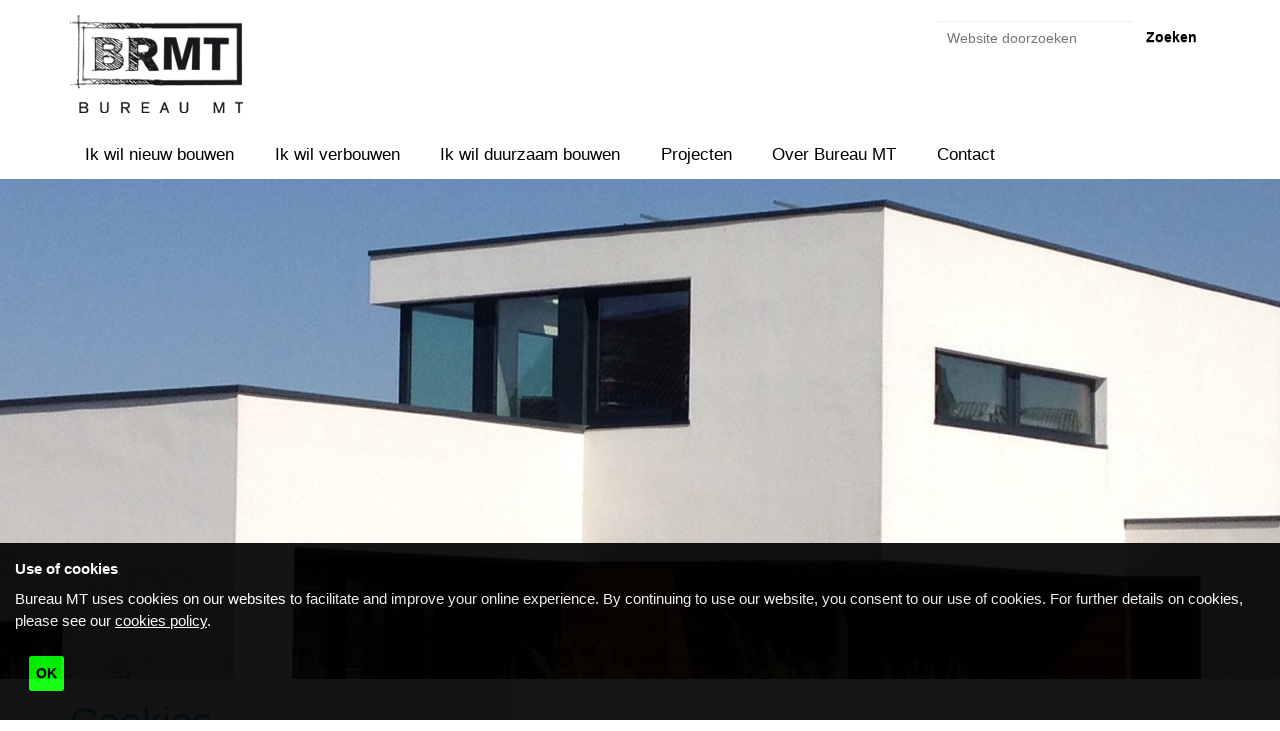

--- FILE ---
content_type: text/html;charset=utf-8
request_url: https://www.bureaumt.nl/nieuws/over-bureau-mt/voorwaarden/over-bureau-mt/voorwaarden/cookies
body_size: 7978
content:
<!DOCTYPE html>
<html xmlns="http://www.w3.org/1999/xhtml" lang="nl" xml:lang="nl"><head><meta http-equiv="Content-Type" content="text/html; charset=UTF-8" /><title>Cookies — Bureau MT, architectuur en meer</title><meta content="summary" name="twitter:card" /><meta content="Bureau MT, architectuur en meer" property="og:site_name" /><meta content="Cookies" property="og:title" /><meta content="website" property="og:type" /><meta content="" property="og:description" /><meta content="https://www.bureaumt.nl/over-bureau-mt/voorwaarden/cookies" property="og:url" /><meta content="https://www.bureaumt.nl/over-bureau-mt/voorwaarden/cookies/@@download/image/villa vathorst 02.jpg" property="og:image" /><meta content="image/jpeg" property="og:image:type" /><meta name="viewport" content="width=device-width, initial-scale=1.0" /><meta name="generator" content="Plone - http://plone.com" /><link rel="canonical" href="https://www.bureaumt.nl/over-bureau-mt/voorwaarden/cookies" /><link rel="search" href="https://www.bureaumt.nl/@@search" title="Doorzoek deze site" /><link rel="stylesheet" type="text/css" href="https://www.bureaumt.nl/++plone++production/++unique++2020-09-11T14:30:37.144010/default.css" data-bundle="production" /><link rel="stylesheet" type="text/css" href="https://www.bureaumt.nl/++plone++patternslib/++unique++2019-05-08%2015%3A08%3A31/bundle-leaflet-compiled.css" data-bundle="bundle-leaflet" /><link rel="stylesheet" type="text/css" href="https://www.bureaumt.nl/++plone++magneticpopup/++unique++2019-11-26%2000%3A00%3A00.000001/magnetic-popup.css" data-bundle="magneticpopup" /><script type="text/javascript">PORTAL_URL = 'https://www.bureaumt.nl';</script><script type="text/javascript" src="https://www.bureaumt.nl/++plone++production/++unique++2020-09-11T14:30:37.144010/default.js" data-bundle="production"></script><script type="text/javascript" src="https://www.bureaumt.nl/++plone++patternslib/++unique++2019-05-08%2015%3A08%3A31/bundle-leaflet-compiled.min.js" data-bundle="bundle-leaflet"></script><script type="text/javascript" src="https://www.bureaumt.nl/++plone++patternslib/++unique++2019-05-08%2015%3A08%3A31/patterns-compiled.min.js" data-bundle="patterns"></script><script type="text/javascript" src="https://www.bureaumt.nl/++plone++magneticpopup/++unique++2019-11-26%2000%3A00%3A00.000001/magnetic-popup.js" data-bundle="magneticpopup"></script>
    <link rel="shortcut icon" type="image/x-icon" href="https://www.bureaumt.nl/favicon.png" />
    <link rel="apple-touch-icon" href="https://www.bureaumt.nl/apple-touch-icon.png" />
    <link rel="apple-touch-icon-precomposed" sizes="144x144" href="https://www.bureaumt.nl/apple-touch-icon-144x144.png" />
    <link rel="apple-touch-icon-precomposed" sizes="114x114" href="https://www.bureaumt.nl/apple-touch-icon-114x114.png" />
    <link rel="apple-touch-icon-precomposed" sizes="72x72" href="https://www.bureaumt.nl/apple-touch-icon-72x72..png" />
    <link rel="apple-touch-icon-precomposed" sizes="57x57" href="https://www.bureaumt.nl/apple-touch-icon-57x57..png" />
    <link rel="apple-touch-icon-precomposed" href="https://www.bureaumt.nl/apple-touch-icon.png" />

  	<link rel="stylesheet" href="++theme++dutchestheme/less/dutchesblue/theme.css" />
    <link rel="stylesheet" href="++resource++medialog.iconpicker/icon-fonts/font-awesome-4.2.0/css/font-awesome.min.css" />
  </head><body id="visual-portal-wrapper" class="frontend icons-on no-portlet-columns pat-markspeciallinks portaltype-document section-over-bureau-mt site-Plone subsection-voorwaarden subsection-voorwaarden-cookies template-layout thumbs-on userrole-anonymous viewpermission-none layout-default-document mosaic-grid" dir="ltr" data-i18ncatalogurl="https://www.bureaumt.nl/plonejsi18n" data-pat-plone-modal="{&quot;actionOptions&quot;: {&quot;displayInModal&quot;: false}}" data-view-url="https://www.bureaumt.nl/over-bureau-mt/voorwaarden/cookies" data-popup-imageclasses="img.image-popup, figure:not(.no-pop-up) img, img.image-inline, img.image-left, img.image-right" data-popup-imagesize="large" data-pat-markspeciallinks="{&quot;external_links_open_new_window&quot;: false, &quot;mark_special_links&quot;: true}" data-portal-url="https://www.bureaumt.nl" data-pat-pickadate="{&quot;date&quot;: {&quot;selectYears&quot;: 200}, &quot;time&quot;: {&quot;interval&quot;: 5 } }" data-base-url="https://www.bureaumt.nl/over-bureau-mt/voorwaarden/cookies"><section id="portal-toolbar"></section><div class="outer-wrapper">
      <div id="aboveall-portlets-wrapper"><div id="aboveall-portlets-wrapper">
	<div class="container flex">
		

		<div class="clearboth"></div>
	</div>
</div></div>
      <header id="content-header" role="banner"><div class="container">
          <div id="portal-header">
    <a id="portal-logo" title="Website" href="https://www.bureaumt.nl">
    <img src="https://www.bureaumt.nl/@@site-logo/logo_bureaumt_uit_zonder_rand.png" alt="Bureau MT, architectuur en meer" title="Bureau MT, architectuur en meer" /></a>

<div id="portal-searchbox">

    <form id="searchGadget_form" action="https://www.bureaumt.nl/@@search" role="search" data-pat-livesearch="ajaxUrl:https://www.bureaumt.nl/@@ajax-search" class="pat-livesearch">

        <div class="LSBox">
        <label class="hiddenStructure" for="searchGadget">Zoek</label>
             
        <div class="searchSection">
            <input id="searchbox_currentfolder_only" class="noborder" type="checkbox" name="path" value="/Plone/over-bureau-mt/voorwaarden" /><label for="searchbox_currentfolder_only" style="cursor: pointer">alleen binnen huidige sectie</label>
        </div>
             
        <input name="SearchableText" type="text" size="18" id="searchGadget" title="Website doorzoeken" placeholder="Website doorzoeken" class="searchField" /><input class="searchButton" type="submit" value="Zoeken" /></div>
    </form>

    <div id="portal-advanced-search" class="hiddenStructure">
        <a href="https://www.bureaumt.nl/@@search">Geavanceerd zoeken...</a>
    </div>

</div>

<div id="portal-anontools">
  <ul><li>
      
          <a title="Inloggen" data-pat-plone-modal="{&quot;prependContent&quot;: &quot;.portalMessage&quot;, &quot;title&quot;: &quot;Log in&quot;, &quot;width&quot;: &quot;26em&quot;, &quot;actionOptions&quot;: {&quot;redirectOnResponse&quot;: true}}" id="personaltools-login" href="https://www.bureaumt.nl/login" class="pat-plone-modal">Inloggen</a>
      
    </li>
  </ul></div>







</div>

<div id="aboveall-portlets-wrapper">
	<div class="container flex">
		

		<div class="clearboth"></div>
	</div>
</div>

    
        </div>
      </header><div id="mainnavigation-wrapper">
        <div id="mainnavigation">

  <p class="hiddenStructure">Navigatie</p>
  <nav class="plone-navbar" id="portal-globalnav-wrapper"><div class="container">
      <div class="plone-navbar-header">
        <button type="button" class="plone-navbar-toggle" data-toggle="collapse" data-target="#portal-globalnav-collapse">
          <span class="sr-only">Toggle navigation</span>
          <span class="icon-bar"></span>
          <span class="icon-bar"></span>
          <span class="icon-bar"></span>
        </button>
      </div>

      
        <div class="plone-collapse plone-navbar-collapse" id="portal-globalnav-collapse">
          <ul id="portal-globalnav" class="plone-nav plone-navbar-nav pat-navigation"><li class="ik-wil-nieuw-bouwen"><a href="https://www.bureaumt.nl/ik-wil-nieuw-bouwen" class="state-published">Ik wil nieuw bouwen</a></li><li class="ik-wil-verbouwen"><a href="https://www.bureaumt.nl/ik-wil-verbouwen" class="state-published">Ik wil verbouwen</a></li><li class="wij-willen-samen-bouwen"><a href="https://www.bureaumt.nl/wij-willen-samen-bouwen" class="state-published">Ik wil duurzaam bouwen</a></li><li class="projecten"><a href="https://www.bureaumt.nl/projecten" class="state-published">Projecten</a></li><li class="over-bureau-mt"><a href="https://www.bureaumt.nl/over-bureau-mt" class="state-published">Over Bureau MT</a></li><li class="contact"><a href="https://www.bureaumt.nl/contact" class="state-published">Contact</a></li></ul></div>
      
    </div>
  </nav></div>
      </div>
      <div id="above-content-wrapper">
          <div id="viewlet-above-content">
</div>
      </div>
      <div class="container">
        <div class="row">
          <aside id="global_statusmessage"><div>
      </div>
    </aside></div>
        <main id="main-container" class="row row-offcanvas row-offcanvas-right" role="main"><div id="column1-container">
          </div>
          <div class="col-xs-12 col-sm-12">
      <!-- <p class="pull-right visible-xs">
        <button type="button" class="btn btn-primary btn-xs" data-toggle="offcanvas">Toggle nav</button>
      </p> -->
      <div class="row">
        <div class="col-xs-12 col-sm-12">
          <article id="content" data-panel="content">
      <div class="mosaic-grid-row mosaic-grid-row-fluid">
        <div class="mosaic-grid-cell mosaic-width-full mosaic-position-leftmost">
          <div class="movable removable mosaic-tile mosaic-collective.themefragments.fragment-tile">
          <div class="mosaic-tile-content">
          <div class="leadImage customLeadImage">
    <figure class="custom-leadimage"><img src="https://www.bureaumt.nl/over-bureau-mt/voorwaarden/cookies/@@images/ef5379c6-1580-4c77-aab6-1eafc6248251.jpeg" alt="Cookies" title="Cookies" height="500" width="1920" /></figure><style>
.custom-leadimage img {
	object-fit: cover;
	height: 500px !important;
	width: 5000px !important;
	object-position: 50% 50%;
}
</style></div>
          </div>
          </div>
        </div>
      </div>
      <div class="mosaic-grid-row">
        <div class="mosaic-grid-cell mosaic-width-full mosaic-position-leftmost">
          <div class="movable removable mosaic-tile mosaic-IDublinCore-title-tile">
          <div class="mosaic-tile-content">
          
    <h1 class="documentFirstHeading">Cookies</h1>
  
          </div>
          </div>
        </div>
      </div>
      <div class="mosaic-grid-row">
        <div class="mosaic-grid-cell mosaic-width-full mosaic-position-leftmost">
          <div class="movable removable mosaic-tile mosaic-IDublinCore-description-tile">
          <div class="mosaic-tile-content">
          
    <div class="documentDescription"></div>
  
          </div>
          </div>
        </div>
      </div>
      <div class="mosaic-grid-row">
        <div class="mosaic-grid-cell mosaic-width-full mosaic-position-leftmost">
          <div class="movable removable mosaic-tile mosaic-IRichText-text-tile">
          <div class="mosaic-tile-content">
          <p>Functionele cookies, analytische cookies en tracking cookies Cookies zijn kleine bestandjes die een website op je computer, smartphone of tablet plaatst tijdens je bezoek aan de website.</p>
<p></p>
<p>Functionele cookies Functionele cookies zijn noodzakelijk voor het goed werken van een website. Ze onthouden bijvoorbeeld je wachtwoord en je voorkeursinstellingen, zoals de taal waarin je de website wilt lezen. Ook onthouden ze welk artikel je in een webwinkel in een winkelmandje hebt geplaatst. En ze volgen hoe je door de website surft. Met deze informatie kan de website-eigenaar de werking van de website analyseren en verbeteren. Hij mag de gegevens niet gebruiken om bijvoorbeeld een profiel van het internetgebruik van jouw websitebezoeker op te stellen.</p>
<p></p>
<p>Voor het plaatsen van functionele cookies hoeft een website je niet om toestemming te vragen. Wel moet de eigenaar van een website in een privacyverklaring de websitebezoekers informeren over het gebruik van functionele cookies op de site. Bijvoorbeeld waar de cookie voor wordt gebruikt en of andere partijen ook toegang hebben tot de gegevens die door de cookie worden verzameld.</p>
<p></p>
<p>Analytische cookies Analytische cookies meten websitebezoek, waarmee de eigenaar zijn website kan verbeteren. Denk aan het aantal bezoekers en de meest bezochte webpagina’s. Veel mensen gebruiken hiervoor Google Analytics.</p>
<p></p>
<p>Als de gegevens geanonimiseerd zijn, is de website-eigenaar niet verplicht een cookiemelding te plaatsen over analytische cookies. Wel moet hij in de privacyverklaring het gebruik van analytische cookies vermelden.</p>
<p></p>
<p>Tracking cookies Tracking cookies volgen het bezoek aan de website om daarmee een profiel van websitebezoekers op te bouwen. Ze kunnen op basis daarvan de website optimaliseren of op jou afgestemde advertenties tonen. Tracking cookies zijn niet noodzakelijk voor het goed werken van een website.</p>
<p></p>
<p>De Telecomwet vereist dat de eigenaar van een website je om toestemming vraagt voor het plaatsen van deze zogenoemde tracking cookies. Er kan bijvoorbeeld een scherm of pop-up op je beeldscherm verschijnen met informatie over de cookies met de vraag om op akkoord te klikken. Of er staat dat je akkoord gaat zodra je gebruik gaat maken van de website. Je bent er vrij in wel of geen toestemming te geven. Verder moet het gebruik van tracking cookies in een privacyverklaring vermeld zijn.</p>
<p></p>
<p>Geen toestemming Als je geen toestemming geeft, kan het zijn dat niet alle functionaliteiten werken tijdens je bezoek aan de website. Het kan bijvoorbeeld zijn dat je een artikel dan niet kunt delen via je sociale media. Als je een website van een overheidsinstelling bezoekt, mag deze je niet de toegang tot de website weigeren als je geen cookies wilt. Andere websites zijn niet verplicht om jou toegang tot de website te geven als jij cookies weigert. Maar de toezichthouder Autoriteit Consument &amp; Markt (ACM) moedigt websites wel aan om een oplossing te zoeken voor mensen die cookies weigeren en die toch graag de website willen bekijken.</p>
<p></p>
<p>Wel toestemming Geef je wel toestemming, dan slaat de website deze toestemming meestal op in een cookie. De toestemming geldt dan zolang deze toestemmingscookie op je computer, tablet of smartphone staat. Hoe lang de cookie op je apparatuur wordt opgeslagen, wordt vermeld als er om toestemming wordt gevraagd. Je hoeft niet bij elk herhaald bezoek aan een website opnieuw toestemming te geven. De toestemmingscookie heeft namelijk al onthouden dat je toestemming hebt gegeven.</p>
<p></p>
<p>Je kunt je toestemming ook weer intrekken. Bijvoorbeeld door de cookie van je computer, tablet of smartphone te verwijderen. Dat betekent dat je bij een eerstvolgend bezoek aan de website dus opnieuw om toestemming moet worden gevraagd voor het plaatsen van cookies.</p>
<p>[bewerken]</p>
          </div>
          </div>
        </div>
      </div>
    </article>
        </div>
      </div>
      <footer class="row">
        <div class="col-xs-12 col-sm-12">
          <div id="viewlet-below-content">

<div class="bewlowportlets-container margin-0--15">
		
<div class="portletWrapper" id="portletwrapper-6d656469616c6f672e647574636865737468656d652e62656c6f77706f72746c6574730a636f6e746578740a2f506c6f6e650a6164726573" data-portlethash="6d656469616c6f672e647574636865737468656d652e62656c6f77706f72746c6574730a636f6e746578740a2f506c6f6e650a6164726573">

<section class="portlet portletStaticText portlet-static-adres"><header class="portletHeader">
           ADRES
    </header><section class="portletContent"><p><span>Met ingang van 1 juni 2025: <br /></span><span>Oude Fabriekstraat 13<br />3812 NR Amersfoort</span><span></span><span></span></p>
    </section></section></div>

<div class="portletWrapper" id="portletwrapper-6d656469616c6f672e647574636865737468656d652e62656c6f77706f72746c6574730a636f6e746578740a2f506c6f6e650a636f6e74616374" data-portlethash="6d656469616c6f672e647574636865737468656d652e62656c6f77706f72746c6574730a636f6e746578740a2f506c6f6e650a636f6e74616374">

<section class="portlet portletStaticText portlet-static-contact"><header class="portletHeader">
           CONTACT
    </header><section class="portletContent"><p>t:   06 27006035<br />e:  mt@bureaumt.nl<br />w:  www.bureaumt.nl</p>
    </section></section></div>

<div class="portletWrapper" id="portletwrapper-6d656469616c6f672e647574636865737468656d652e62656c6f77706f72746c6574730a636f6e746578740a2f506c6f6e650a706f72746c65745f737461746963" data-portlethash="6d656469616c6f672e647574636865737468656d652e62656c6f77706f72746c6574730a636f6e746578740a2f506c6f6e650a706f72746c65745f737461746963">

<section class="portlet portletStaticText portlet-static-gegevens"><header class="portletHeader">
           GEGEVENS
    </header><section class="portletContent"><p><span>KvK 32164355</span><br /><span>BTW  NL001657964B04</span><br /><span>lid BNA (Bond van Nederlandse Architecten)<br /><img src="https://www.bureaumt.nl/afb/vast/bna.png/@@images/fe7c858a-22e9-4751-b125-d6782b92e8df.png" title="bna.png" alt="bna.png" class="image-inline" /><br /></span></p>
    </section></section></div>


		<div class="clearboth"></div>
</div>


</div>
        </div>
      </footer>
    </div>
          <div id="column2-container">
          </div>
        </main><!--/row--></div><!--/container-->
      <div id="above-portlets-wrapper" class="custom-background1">
	<div class="container flex">
		

		<div class="clearboth"></div>
	</div>
</div>
    </div><!--/outer-wrapper --><footer id="portal-footer-wrapper"><div class="container" id="portal-footer">
        <div class="doormat row"></div>
        
        <div class="colophon row"><div class="col-xs-12"></div></div>
        
      </div>
    </footer><style id="customcss"></style><ul id="portal-siteactions"><li id="siteaction-sitemap"><a href="https://www.bureaumt.nl/sitemap" title="Sitemap">Sitemap</a></li>
    <li id="siteaction-accessibility"><a href="https://www.bureaumt.nl/accessibility-info" title="Toegankelijkheid">Toegankelijkheid</a></li>
    <li id="siteaction-voorwaarden"><a href="https://www.bureaumt.nl/over-bureau-mt/voorwaarden/" title="Voorwaarden">Voorwaarden</a></li>
    <li id="siteaction-contact"><a href="https://www.bureaumt.nl/contact" title="Contact">Contact</a></li>
</ul><div id="portal-colophon">
 <div class="colophonWrapper">
 <ul><li>
    <a href="http://lapisit.nl" target="_blank">
       <!-- title="This site was built using the Plone Open Source CMS/WCM."
       i18n:attributes="title title_built_with_plone;"
       i18n:translate="label_powered_by_plone"> -->
       Powered by Lapis IT &amp; Python</a>
  </li>
 </ul></div>
 </div><div id="viewlet-disclaimer" role="alert" style="display: none" data-enabled="true" data-last-modified="1600343793.66">
  <link href="https://www.bureaumt.nl/++resource++collective.disclaimer/disclaimer.css" rel="stylesheet" /><div class="disclaimer-inner">

    <div class="disclaimer-title">Use of cookies</div>
    <div class="disclaimer-text"><p>Bureau MT uses cookies on our websites to facilitate and improve your online experience. By continuing to use our website, you consent to our use of cookies. For further details on cookies, please see our <a href="over-bureau-mt/voorwaarden/cookies" target="_blank" rel="noopener" data-linktype="external" data-val="/over-bureau-mt/voorwaarden/cookies">cookies policy</a>.</p></div>
    <button name="collective.disclaimer.ok">OK</button>

  </div>

  <script>
  if (Storage !== undefined) {
    $(document).ready(function () {
      "use strict";

      var enabled = $("#viewlet-disclaimer").attr("data-enabled");
      if (enabled !== "true") {
        return;
      }

      var last_modified = $("#viewlet-disclaimer").attr("data-last-modified");
      var last_seen = localStorage.getItem("collective.disclaimer");
      if (last_seen === null || last_seen < last_modified) {
        $("#viewlet-disclaimer").show();
      }

      $("button[name='collective.disclaimer.ok']").click(function (event) {
        event.preventDefault();
        localStorage.setItem("collective.disclaimer", last_modified);
        $("#viewlet-disclaimer").hide();
      });

    });
  }
  </script></div></body><div id="customcss">



    
      <link href="None" rel="stylesheet" /><link href="https://fonts.googleapis.com/css?family=Modak&amp;display=swap" rel="stylesheet" /><style>
div.mosaic-grid-row-fluid {position: relative; width: 100vw; margin-left: calc((50vw - 50%)/-1) !important; }
option[value=custom-color1], .custom-color1 {color: #1BA5DF !important}
option[value=custom-color2], .custom-color2 {color: #19181C !important}
option[value=custom-color3], .custom-color3 {color: #626264 !important}
option[value=custom-background1], .custom-background1 {background-color: #1BA5DF !important}
option[value=custom-background2], .custom-background2 {background-color: #19181C !important}
option[value=custom-background3], .custom-background3 {background-color: #626264 !important}
/***.outer-wrapper div.container, #content-header div.container {max-width: 1450px !important;}***/

.news-container {border: 1px solid rgba(0, 0, 0, 0.125) }

/* Maximale breedte menu */
#portal-globalnav-wrapper > .container { max-width: 1170px; }
/* sitemap, toegankelijkheid link */
body.template-sitemap .container, body.template-accessibility-info .container { max-width: 1170px; }



/*KLEUR
**********************************
blauw = #1BA5DF
donkergrije = #19181C
blauw #100935
****************************/

table > thead > tr > th,
table > tbody > tr > th,
table > tfoot > tr > th,
table > thead > tr > td,
table > tbody > tr > td,
table > tfoot > tr > td {
  border: none;
}

/*COLOR TOP PAGE
************************************************
#content-header {background: #1BA5DF; height: 130px;padding-top: 15px;}
#portal-header { margin-top: 0px;}
*******************/

/*POST
*******************************************************************/
.post-info {display: none; }
 .shadow-box {  border: 2px solid #3B3BA0; }

/*SLIDER
*****************************************************/
/*div.mosaic-grid-row:nth-child(1) > div:nth-child(1) { padding-left: 0; padding-right:0; }*/
#content div.mosaic-grid-row.mosaic-grid-row-fluid { margin-left: -30px !important; margin-right: -30 px !importand; }
#portal-header { max-width: 1170px; }

/*NAV
***************************************************
.plone-navbar { margin-bottom: 0px; }
.plone-navbar, .plone-nav li a  { background-color: #ffffff; }
.plone-nav > li > a:hover, .plone-nav > li > a:focus { background-color: #1BA5DF; }
.plone-nav li a:hover {background: #1BA5DF; }
#portal-globalnav-wrapper .container { max-width: 1200px}
.plone-navbar-nav .current > a { background: #1BA5DF; }
.plone-navbar-nav .current > a:hover { background: #1BA5DF; }
.plone-navbar-nav > .selected > a,
.plone-navbar-nav > .selected > a:hover,
.plone-navbar-nav > .selected > a:focus { color: white;   background-color: #1BA5DF; }
*************************/
.plone-nav li label::after {width: 1.6em; }
.plone-nav li a {color: black; }
.plone-navbar {box-shadow: none; }


/*NAV BLAUW BACKUP
**********************************************
.plone-navbar { margin-bottom: 0px; }
.plone-navbar, .plone-nav li a  { background-color: #1BA5DF; }
.plone-nav > li > a:hover, .plone-nav > li > a:focus { background-color: #626264; }
.plone-nav li a:hover {background: #626264; }
#portal-globalnav-wrapper .container { max-width: 1200px}
.plone-navbar-nav .current > a { background: #626264; }
.plone-navbar-nav .current > a:hover { background: #1BA5DF; }
.plone-navbar-nav > .selected > a,
.plone-navbar-nav > .selected > a:hover,
.plone-navbar-nav > .selected > a:focus { color: white;   background-color: #1BA5DF; }
.plone-nav li label::after {width: 1.6em; }
******************************/

/*footer stuff from EMN
*****************************************************/
#portal-siteactions { display: block; margin:2em auto; text-align: center; }
#portal-colophon {text-align: center;}
#portal-colophon  ul { 	list-style-image: none !important; list-style-type: none !important;}
#portal-footer.container #portal-siteactions { display:none; }
#portal-footer.container #portal-colophon { display:none; }
#portal-footer-wrapper { display: none; }
#viewlet-below-content { width: 100%; }

/*LOGIN BUTTON
*******************************************************************/
#portal-anontools { display: none; }

/*FONT COLOR
*******************************************************************/
h1 {color: #1BA5DF; }
h2,h4,h5,h6 { color: #464646; }
h3 { color: #100935; }
.documentDescription { color: #464646; border-bottom: 1px solid #1BA5DF; }
a {  color: #464646; }
body { font-size: 15px; }
.documentFirstHeading {margin-top: 20px; }

/*NAV
*****************************************************************/
.plone-navbar { margin-bottom: 0px; }


/*FOOTER
*******************************************************************/
@media screen and (min-width: 800px) { #viewlet-below-content > div > div { float: left; width: 33%; padding: .5em; } #viewlet-below-content { max-width: 1170px; } }
#portal-footer-wrapper { background-color: white; }
footer.row { background: white; padding-top: 1em; border-top: 1px solid #1BA5DF; border-bottom: 1px solid #1BA5DF; }
footer.row .portlet { border: none; box-shadow: none; }
footer.row .portletHeader { background: none; }
footer.row .portletHeader a,  .portlet .portletContent > * {color: black;}
footer.row .portlet .portletContent { background: none;  border-top: 0px solid black; }
footer.row .portlet .portletContent p { color: black; }
footer.row .portletContent a {color: black;}
.mosaic-grid #content {margin-bottom: 40px; }
footer#portal-footer-wrapper {display: none; }
#portal-colophon {font-size: 10px; }
.portlet .portletHeader {color: black; }

/*FOOTER BLAUW BACKUP
***************************************
@media screen and (min-width: 800px) { #viewlet-below-content > div > div { float: left; width: 33%; padding: .5em; } #viewlet-below-content { max-width: 1170px; } }
#portal-footer-wrapper { background-color: #1BA5DF; }
footer.row { background: #1BA5DF; padding-top: 1em; }
footer.row .portlet { border: none; box-shadow: none; }
footer.row .portletHeader { background: none; }
footer.row .portletHeader a,  .portlet .portletContent > * {color: white;}
footer.row .portlet .portletContent { background: none;  border-top: 0px solid white; }
footer.row .portlet .portletContent p { color: white; }
footer.row .portletContent a {color: white;}
.mosaic-grid #content {margin-bottom: 40px; }
footer#portal-footer-wrapper {display: none; }
#portal-colophon {font-size: 10px; }
****************************/

/*BELOW
*******************************************************
table > tbody > tr > td, table { border: none; background: transparent; }
#viewlet-below-content { text-align: center; background: #FEBD11; }
#viewlet-below-content  .bewlowportlets-container  { text-align: left; background: #3b3ba0; }
#viewlet-below-content .pagination li { padding: 20px; }
#viewlet-below-content .pagination { margin-top: 17px; }
************/

/*TEXT IN SLIDER en SLIDER
*******************************************************************/
.slidetext { background: #1087C9; opacity: 0.9; padding: 1em 2em 1em 2em; }
.slidetext h1 {font-weight: bold; font-size: 25px; }
.slidetext h1 {color: #ffffff; }
#slider { margin-top: -20px; }
div.slidetext-container { top: 4em; }

/*ICONEN ONDERDRUKKEN SOCIAL
*******************************************************************/
i.glyphicon {display: none; }

/*IMAGEWALL
*******************************************************************/
.mosaic-tile .wall-of-images figure img {width:200px; height: 150px; object-fit: cover; cursor: pointer; padding-bottom: 1em; }
.mfp-title { display: none;  }
.mfp-counter { display: none;  }
img.mfp-img {box-sizing: border-box;padding: 0px;border: 30px solid white;}
.mfp-image-holder .mfp-close, .mfp-iframe-holder .mfp-close { padding-right: 22px;  padding-top: 11px;  }

/*TITEL EN STREEP SLIDER FRAGMENTEN
*******************************************************************/
#fragment-64c0e6284ede4e8bbfe5929ab519547c .portal-type  {display: none; }
#fragment-64c0e6284ede4e8bbfe5929ab519547c .collection_item {border-bottom: white; }

/*KLEUR ZOEKKNOP
*******************************************************************/
.standalone, [type="submit"],
button { color: black;  background-color: #1BA5DF; border-color: #1BA5DF; }
input[type="text"] { border: 1px solid #1BA5DF; }
 #portal-searchbox .searchSection  {display: none; }
.plone-navbar-toggle .icon-bar::after {  content: "Menu";   position: relative;  color: black;  }
.plone-navbar-toggle {border: 1px solid black; }

/*KLEUR KNOP
*******************************************************************/
.btn-primary { color: #fff; background-color: #1BA5DF; }

/*GRID VIEW  bestandsnaam weg
 *************************************************/
 figure a div { display: none; }

    

        nav.plone-navbar, #portal-globalnav li a, .plone-nav li a { background: #FFFFFF;  color: #000000  }
        input.searchButton { background: #FFFFFF;  border-color: #FFFFFF; color: #000000  }
        input.searchField { border-color: #FFFFFF; }
        nav.plone-navbar li a {color: #000000;}
        #portal-globalnav li.current a, nav.plone-navbar a:hover, nav.plone-navbar a.selected {background: #1BA5DF !important}
        input.searchButton:hover { background:  #1BA5DF; border-color: #FFFFFF; }
        nav.plone-navbar a:visited {color: #FFFFFF }
        footer#portal-footer-wrapper { background: #000000; color: #FFFFFF }
        footer#portal-footer-wrapper a {color: #FFFBD3 }
        footer#portal-footer-wrapper a:visited {color: #FFFBD3 }
        footer#portal-footer-wrapper a:hover {color: #FEEDB0 }

        body { font-family: Arial, FreeSans, sans-serif;}
        h1, h2, h3, h4, h5, h6 { font-family: Arial, FreeSans, sans-serif;}
        
    

    </style></div></html>
